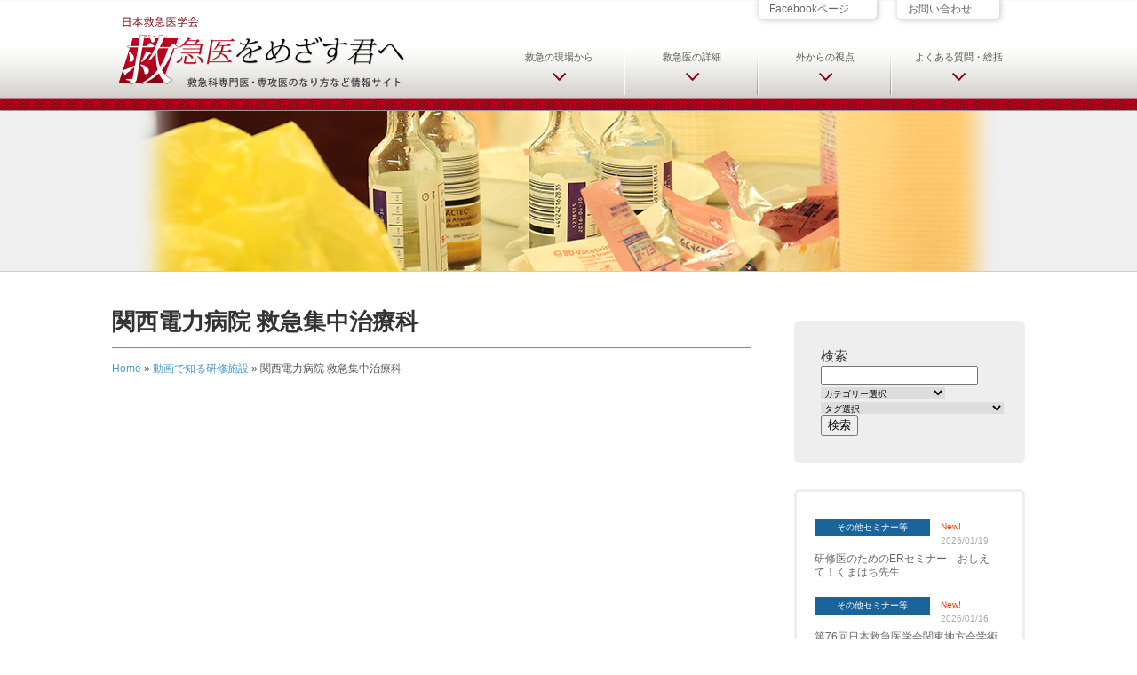

--- FILE ---
content_type: text/html; charset=UTF-8
request_url: https://qqka-senmoni.com/8429
body_size: 15678
content:
<!DOCTYPE html>
<html dir="ltr" lang="ja">
<head>
<!-- Google Tag Manager -->
<script>(function(w,d,s,l,i){w[l]=w[l]||[];w[l].push({'gtm.start':
new Date().getTime(),event:'gtm.js'});var f=d.getElementsByTagName(s)[0],
j=d.createElement(s),dl=l!='dataLayer'?'&l='+l:'';j.async=true;j.src=
'https://www.googletagmanager.com/gtm.js?id='+i+dl;f.parentNode.insertBefore(j,f);
})(window,document,'script','dataLayer','GTM-MLB56S6W');</script>
<!-- End Google Tag Manager -->

<meta charset="UTF-8">
<meta name="viewport" content="width=device-width, initial-scale=1.0">
<link rel="shortcut icon" href="https://qqka-senmoni.com/favicon.ico">
  
	<style>img:is([sizes="auto" i], [sizes^="auto," i]) { contain-intrinsic-size: 3000px 1500px }</style>
	
		<!-- All in One SEO 4.9.3 - aioseo.com -->
		<title>関西電力病院 救急集中治療科 | 救急医をめざす君へ</title>
	<meta name="description" content="大阪都心のERとICUで「総合診療力」を養う新しいプログラム 2020年度より新設されたプログラムで、すでに専" />
	<meta name="robots" content="max-snippet:-1, max-image-preview:large, max-video-preview:-1" />
	<meta name="author" content="n2sugimachi"/>
	<link rel="canonical" href="https://qqka-senmoni.com/8429" />
	<meta name="generator" content="All in One SEO (AIOSEO) 4.9.3" />
		<script type="application/ld+json" class="aioseo-schema">
			{"@context":"https:\/\/schema.org","@graph":[{"@type":"Article","@id":"https:\/\/qqka-senmoni.com\/8429#article","name":"\u95a2\u897f\u96fb\u529b\u75c5\u9662 \u6551\u6025\u96c6\u4e2d\u6cbb\u7642\u79d1 | \u6551\u6025\u533b\u3092\u3081\u3056\u3059\u541b\u3078","headline":"\u95a2\u897f\u96fb\u529b\u75c5\u9662 \u6551\u6025\u96c6\u4e2d\u6cbb\u7642\u79d1","author":{"@id":"https:\/\/qqka-senmoni.com\/author\/n2sugimachi#author"},"publisher":{"@id":"https:\/\/qqka-senmoni.com\/#organization"},"image":{"@type":"ImageObject","url":"https:\/\/qqka-senmoni.com\/qqka\/wp-content\/uploads\/2020\/07\/img-kanden-hsp.jpg","width":640,"height":480,"caption":"\u95a2\u897f\u96fb\u529b\u75c5\u9662 \u6551\u6025\u96c6\u4e2d\u6cbb\u7642\u79d1"},"datePublished":"2020-07-21T07:00:24+09:00","dateModified":"2020-07-21T06:49:30+09:00","inLanguage":"ja","mainEntityOfPage":{"@id":"https:\/\/qqka-senmoni.com\/8429#webpage"},"isPartOf":{"@id":"https:\/\/qqka-senmoni.com\/8429#webpage"},"articleSection":"\u52d5\u753b\u3067\u77e5\u308b\u7814\u4fee\u65bd\u8a2d"},{"@type":"BreadcrumbList","@id":"https:\/\/qqka-senmoni.com\/8429#breadcrumblist","itemListElement":[{"@type":"ListItem","@id":"https:\/\/qqka-senmoni.com#listItem","position":1,"name":"Home","item":"https:\/\/qqka-senmoni.com","nextItem":{"@type":"ListItem","@id":"https:\/\/qqka-senmoni.com\/category\/video-pr#listItem","name":"\u52d5\u753b\u3067\u77e5\u308b\u7814\u4fee\u65bd\u8a2d"}},{"@type":"ListItem","@id":"https:\/\/qqka-senmoni.com\/category\/video-pr#listItem","position":2,"name":"\u52d5\u753b\u3067\u77e5\u308b\u7814\u4fee\u65bd\u8a2d","item":"https:\/\/qqka-senmoni.com\/category\/video-pr","nextItem":{"@type":"ListItem","@id":"https:\/\/qqka-senmoni.com\/8429#listItem","name":"\u95a2\u897f\u96fb\u529b\u75c5\u9662 \u6551\u6025\u96c6\u4e2d\u6cbb\u7642\u79d1"},"previousItem":{"@type":"ListItem","@id":"https:\/\/qqka-senmoni.com#listItem","name":"Home"}},{"@type":"ListItem","@id":"https:\/\/qqka-senmoni.com\/8429#listItem","position":3,"name":"\u95a2\u897f\u96fb\u529b\u75c5\u9662 \u6551\u6025\u96c6\u4e2d\u6cbb\u7642\u79d1","previousItem":{"@type":"ListItem","@id":"https:\/\/qqka-senmoni.com\/category\/video-pr#listItem","name":"\u52d5\u753b\u3067\u77e5\u308b\u7814\u4fee\u65bd\u8a2d"}}]},{"@type":"Organization","@id":"https:\/\/qqka-senmoni.com\/#organization","name":"\u300c\u6551\u6025\u533b\u3092\u3081\u3056\u3059\u541b\u3078\u300d \u65e5\u672c\u6551\u6025\u533b\u5b66\u4f1a","url":"https:\/\/qqka-senmoni.com\/","telephone":"+81358409870","logo":{"@type":"ImageObject","url":"https:\/\/qqka-senmoni.com\/qqka\/wp-content\/uploads\/2016\/04\/banner-qqkasenmoni-480.png","@id":"https:\/\/qqka-senmoni.com\/8429\/#organizationLogo","width":480,"height":140},"image":{"@id":"https:\/\/qqka-senmoni.com\/8429\/#organizationLogo"}},{"@type":"Person","@id":"https:\/\/qqka-senmoni.com\/author\/n2sugimachi#author","url":"https:\/\/qqka-senmoni.com\/author\/n2sugimachi","name":"n2sugimachi"},{"@type":"WebPage","@id":"https:\/\/qqka-senmoni.com\/8429#webpage","url":"https:\/\/qqka-senmoni.com\/8429","name":"\u95a2\u897f\u96fb\u529b\u75c5\u9662 \u6551\u6025\u96c6\u4e2d\u6cbb\u7642\u79d1 | \u6551\u6025\u533b\u3092\u3081\u3056\u3059\u541b\u3078","description":"\u5927\u962a\u90fd\u5fc3\u306eER\u3068ICU\u3067\u300c\u7dcf\u5408\u8a3a\u7642\u529b\u300d\u3092\u990a\u3046\u65b0\u3057\u3044\u30d7\u30ed\u30b0\u30e9\u30e0 2020\u5e74\u5ea6\u3088\u308a\u65b0\u8a2d\u3055\u308c\u305f\u30d7\u30ed\u30b0\u30e9\u30e0\u3067\u3001\u3059\u3067\u306b\u5c02","inLanguage":"ja","isPartOf":{"@id":"https:\/\/qqka-senmoni.com\/#website"},"breadcrumb":{"@id":"https:\/\/qqka-senmoni.com\/8429#breadcrumblist"},"author":{"@id":"https:\/\/qqka-senmoni.com\/author\/n2sugimachi#author"},"creator":{"@id":"https:\/\/qqka-senmoni.com\/author\/n2sugimachi#author"},"image":{"@type":"ImageObject","url":"https:\/\/qqka-senmoni.com\/qqka\/wp-content\/uploads\/2020\/07\/img-kanden-hsp.jpg","@id":"https:\/\/qqka-senmoni.com\/8429\/#mainImage","width":640,"height":480,"caption":"\u95a2\u897f\u96fb\u529b\u75c5\u9662 \u6551\u6025\u96c6\u4e2d\u6cbb\u7642\u79d1"},"primaryImageOfPage":{"@id":"https:\/\/qqka-senmoni.com\/8429#mainImage"},"datePublished":"2020-07-21T07:00:24+09:00","dateModified":"2020-07-21T06:49:30+09:00"},{"@type":"WebSite","@id":"https:\/\/qqka-senmoni.com\/#website","url":"https:\/\/qqka-senmoni.com\/","name":"\u6551\u6025\u533b\u3092\u3081\u3056\u3059\u541b\u3078","inLanguage":"ja","publisher":{"@id":"https:\/\/qqka-senmoni.com\/#organization"}}]}
		</script>
		<!-- All in One SEO -->

<link rel='dns-prefetch' href='//static.addtoany.com' />
<link rel='stylesheet' id='wp-block-library-css' href='https://qqka-senmoni.com/qqka/wp-includes/css/dist/block-library/style.min.css?ver=6.8.3' type='text/css' media='all' />
<style id='classic-theme-styles-inline-css' type='text/css'>
/*! This file is auto-generated */
.wp-block-button__link{color:#fff;background-color:#32373c;border-radius:9999px;box-shadow:none;text-decoration:none;padding:calc(.667em + 2px) calc(1.333em + 2px);font-size:1.125em}.wp-block-file__button{background:#32373c;color:#fff;text-decoration:none}
</style>
<link rel='stylesheet' id='aioseo/css/src/vue/standalone/blocks/table-of-contents/global.scss-css' href='https://qqka-senmoni.com/qqka/wp-content/plugins/all-in-one-seo-pack/dist/Lite/assets/css/table-of-contents/global.e90f6d47.css?ver=4.9.3' type='text/css' media='all' />
<style id='global-styles-inline-css' type='text/css'>
:root{--wp--preset--aspect-ratio--square: 1;--wp--preset--aspect-ratio--4-3: 4/3;--wp--preset--aspect-ratio--3-4: 3/4;--wp--preset--aspect-ratio--3-2: 3/2;--wp--preset--aspect-ratio--2-3: 2/3;--wp--preset--aspect-ratio--16-9: 16/9;--wp--preset--aspect-ratio--9-16: 9/16;--wp--preset--color--black: #000000;--wp--preset--color--cyan-bluish-gray: #abb8c3;--wp--preset--color--white: #ffffff;--wp--preset--color--pale-pink: #f78da7;--wp--preset--color--vivid-red: #cf2e2e;--wp--preset--color--luminous-vivid-orange: #ff6900;--wp--preset--color--luminous-vivid-amber: #fcb900;--wp--preset--color--light-green-cyan: #7bdcb5;--wp--preset--color--vivid-green-cyan: #00d084;--wp--preset--color--pale-cyan-blue: #8ed1fc;--wp--preset--color--vivid-cyan-blue: #0693e3;--wp--preset--color--vivid-purple: #9b51e0;--wp--preset--gradient--vivid-cyan-blue-to-vivid-purple: linear-gradient(135deg,rgba(6,147,227,1) 0%,rgb(155,81,224) 100%);--wp--preset--gradient--light-green-cyan-to-vivid-green-cyan: linear-gradient(135deg,rgb(122,220,180) 0%,rgb(0,208,130) 100%);--wp--preset--gradient--luminous-vivid-amber-to-luminous-vivid-orange: linear-gradient(135deg,rgba(252,185,0,1) 0%,rgba(255,105,0,1) 100%);--wp--preset--gradient--luminous-vivid-orange-to-vivid-red: linear-gradient(135deg,rgba(255,105,0,1) 0%,rgb(207,46,46) 100%);--wp--preset--gradient--very-light-gray-to-cyan-bluish-gray: linear-gradient(135deg,rgb(238,238,238) 0%,rgb(169,184,195) 100%);--wp--preset--gradient--cool-to-warm-spectrum: linear-gradient(135deg,rgb(74,234,220) 0%,rgb(151,120,209) 20%,rgb(207,42,186) 40%,rgb(238,44,130) 60%,rgb(251,105,98) 80%,rgb(254,248,76) 100%);--wp--preset--gradient--blush-light-purple: linear-gradient(135deg,rgb(255,206,236) 0%,rgb(152,150,240) 100%);--wp--preset--gradient--blush-bordeaux: linear-gradient(135deg,rgb(254,205,165) 0%,rgb(254,45,45) 50%,rgb(107,0,62) 100%);--wp--preset--gradient--luminous-dusk: linear-gradient(135deg,rgb(255,203,112) 0%,rgb(199,81,192) 50%,rgb(65,88,208) 100%);--wp--preset--gradient--pale-ocean: linear-gradient(135deg,rgb(255,245,203) 0%,rgb(182,227,212) 50%,rgb(51,167,181) 100%);--wp--preset--gradient--electric-grass: linear-gradient(135deg,rgb(202,248,128) 0%,rgb(113,206,126) 100%);--wp--preset--gradient--midnight: linear-gradient(135deg,rgb(2,3,129) 0%,rgb(40,116,252) 100%);--wp--preset--font-size--small: 13px;--wp--preset--font-size--medium: 20px;--wp--preset--font-size--large: 36px;--wp--preset--font-size--x-large: 42px;--wp--preset--spacing--20: 0.44rem;--wp--preset--spacing--30: 0.67rem;--wp--preset--spacing--40: 1rem;--wp--preset--spacing--50: 1.5rem;--wp--preset--spacing--60: 2.25rem;--wp--preset--spacing--70: 3.38rem;--wp--preset--spacing--80: 5.06rem;--wp--preset--shadow--natural: 6px 6px 9px rgba(0, 0, 0, 0.2);--wp--preset--shadow--deep: 12px 12px 50px rgba(0, 0, 0, 0.4);--wp--preset--shadow--sharp: 6px 6px 0px rgba(0, 0, 0, 0.2);--wp--preset--shadow--outlined: 6px 6px 0px -3px rgba(255, 255, 255, 1), 6px 6px rgba(0, 0, 0, 1);--wp--preset--shadow--crisp: 6px 6px 0px rgba(0, 0, 0, 1);}:where(.is-layout-flex){gap: 0.5em;}:where(.is-layout-grid){gap: 0.5em;}body .is-layout-flex{display: flex;}.is-layout-flex{flex-wrap: wrap;align-items: center;}.is-layout-flex > :is(*, div){margin: 0;}body .is-layout-grid{display: grid;}.is-layout-grid > :is(*, div){margin: 0;}:where(.wp-block-columns.is-layout-flex){gap: 2em;}:where(.wp-block-columns.is-layout-grid){gap: 2em;}:where(.wp-block-post-template.is-layout-flex){gap: 1.25em;}:where(.wp-block-post-template.is-layout-grid){gap: 1.25em;}.has-black-color{color: var(--wp--preset--color--black) !important;}.has-cyan-bluish-gray-color{color: var(--wp--preset--color--cyan-bluish-gray) !important;}.has-white-color{color: var(--wp--preset--color--white) !important;}.has-pale-pink-color{color: var(--wp--preset--color--pale-pink) !important;}.has-vivid-red-color{color: var(--wp--preset--color--vivid-red) !important;}.has-luminous-vivid-orange-color{color: var(--wp--preset--color--luminous-vivid-orange) !important;}.has-luminous-vivid-amber-color{color: var(--wp--preset--color--luminous-vivid-amber) !important;}.has-light-green-cyan-color{color: var(--wp--preset--color--light-green-cyan) !important;}.has-vivid-green-cyan-color{color: var(--wp--preset--color--vivid-green-cyan) !important;}.has-pale-cyan-blue-color{color: var(--wp--preset--color--pale-cyan-blue) !important;}.has-vivid-cyan-blue-color{color: var(--wp--preset--color--vivid-cyan-blue) !important;}.has-vivid-purple-color{color: var(--wp--preset--color--vivid-purple) !important;}.has-black-background-color{background-color: var(--wp--preset--color--black) !important;}.has-cyan-bluish-gray-background-color{background-color: var(--wp--preset--color--cyan-bluish-gray) !important;}.has-white-background-color{background-color: var(--wp--preset--color--white) !important;}.has-pale-pink-background-color{background-color: var(--wp--preset--color--pale-pink) !important;}.has-vivid-red-background-color{background-color: var(--wp--preset--color--vivid-red) !important;}.has-luminous-vivid-orange-background-color{background-color: var(--wp--preset--color--luminous-vivid-orange) !important;}.has-luminous-vivid-amber-background-color{background-color: var(--wp--preset--color--luminous-vivid-amber) !important;}.has-light-green-cyan-background-color{background-color: var(--wp--preset--color--light-green-cyan) !important;}.has-vivid-green-cyan-background-color{background-color: var(--wp--preset--color--vivid-green-cyan) !important;}.has-pale-cyan-blue-background-color{background-color: var(--wp--preset--color--pale-cyan-blue) !important;}.has-vivid-cyan-blue-background-color{background-color: var(--wp--preset--color--vivid-cyan-blue) !important;}.has-vivid-purple-background-color{background-color: var(--wp--preset--color--vivid-purple) !important;}.has-black-border-color{border-color: var(--wp--preset--color--black) !important;}.has-cyan-bluish-gray-border-color{border-color: var(--wp--preset--color--cyan-bluish-gray) !important;}.has-white-border-color{border-color: var(--wp--preset--color--white) !important;}.has-pale-pink-border-color{border-color: var(--wp--preset--color--pale-pink) !important;}.has-vivid-red-border-color{border-color: var(--wp--preset--color--vivid-red) !important;}.has-luminous-vivid-orange-border-color{border-color: var(--wp--preset--color--luminous-vivid-orange) !important;}.has-luminous-vivid-amber-border-color{border-color: var(--wp--preset--color--luminous-vivid-amber) !important;}.has-light-green-cyan-border-color{border-color: var(--wp--preset--color--light-green-cyan) !important;}.has-vivid-green-cyan-border-color{border-color: var(--wp--preset--color--vivid-green-cyan) !important;}.has-pale-cyan-blue-border-color{border-color: var(--wp--preset--color--pale-cyan-blue) !important;}.has-vivid-cyan-blue-border-color{border-color: var(--wp--preset--color--vivid-cyan-blue) !important;}.has-vivid-purple-border-color{border-color: var(--wp--preset--color--vivid-purple) !important;}.has-vivid-cyan-blue-to-vivid-purple-gradient-background{background: var(--wp--preset--gradient--vivid-cyan-blue-to-vivid-purple) !important;}.has-light-green-cyan-to-vivid-green-cyan-gradient-background{background: var(--wp--preset--gradient--light-green-cyan-to-vivid-green-cyan) !important;}.has-luminous-vivid-amber-to-luminous-vivid-orange-gradient-background{background: var(--wp--preset--gradient--luminous-vivid-amber-to-luminous-vivid-orange) !important;}.has-luminous-vivid-orange-to-vivid-red-gradient-background{background: var(--wp--preset--gradient--luminous-vivid-orange-to-vivid-red) !important;}.has-very-light-gray-to-cyan-bluish-gray-gradient-background{background: var(--wp--preset--gradient--very-light-gray-to-cyan-bluish-gray) !important;}.has-cool-to-warm-spectrum-gradient-background{background: var(--wp--preset--gradient--cool-to-warm-spectrum) !important;}.has-blush-light-purple-gradient-background{background: var(--wp--preset--gradient--blush-light-purple) !important;}.has-blush-bordeaux-gradient-background{background: var(--wp--preset--gradient--blush-bordeaux) !important;}.has-luminous-dusk-gradient-background{background: var(--wp--preset--gradient--luminous-dusk) !important;}.has-pale-ocean-gradient-background{background: var(--wp--preset--gradient--pale-ocean) !important;}.has-electric-grass-gradient-background{background: var(--wp--preset--gradient--electric-grass) !important;}.has-midnight-gradient-background{background: var(--wp--preset--gradient--midnight) !important;}.has-small-font-size{font-size: var(--wp--preset--font-size--small) !important;}.has-medium-font-size{font-size: var(--wp--preset--font-size--medium) !important;}.has-large-font-size{font-size: var(--wp--preset--font-size--large) !important;}.has-x-large-font-size{font-size: var(--wp--preset--font-size--x-large) !important;}
:where(.wp-block-post-template.is-layout-flex){gap: 1.25em;}:where(.wp-block-post-template.is-layout-grid){gap: 1.25em;}
:where(.wp-block-columns.is-layout-flex){gap: 2em;}:where(.wp-block-columns.is-layout-grid){gap: 2em;}
:root :where(.wp-block-pullquote){font-size: 1.5em;line-height: 1.6;}
</style>
<link rel='stylesheet' id='contact-form-7-css' href='https://qqka-senmoni.com/qqka/wp-content/plugins/contact-form-7/includes/css/styles.css?ver=6.1.4' type='text/css' media='all' />
<link rel='stylesheet' id='fancybox-css' href='https://qqka-senmoni.com/qqka/wp-content/plugins/easy-fancybox/fancybox/1.5.4/jquery.fancybox.min.css?ver=6.8.3' type='text/css' media='screen' />
<link rel='stylesheet' id='tablepress-default-css' href='https://qqka-senmoni.com/qqka/wp-content/plugins/tablepress/css/build/default.css?ver=3.2.6' type='text/css' media='all' />
<link rel='stylesheet' id='msl-main-css' href='https://qqka-senmoni.com/qqka/wp-content/plugins/master-slider/public/assets/css/masterslider.main.css?ver=3.11.0' type='text/css' media='all' />
<link rel='stylesheet' id='msl-custom-css' href='https://qqka-senmoni.com/qqka/wp-content/uploads/master-slider/custom.css?ver=11' type='text/css' media='all' />
<link rel='stylesheet' id='addtoany-css' href='https://qqka-senmoni.com/qqka/wp-content/plugins/add-to-any/addtoany.min.css?ver=1.16' type='text/css' media='all' />
<style id='addtoany-inline-css' type='text/css'>
.addtoany_share_save_container{
	margin:40px 0;padding-top:30px;
}
</style>
            <style type="text/css">
                .scrollup-button {
                    display: none;
                    position: fixed;
                    z-index: 1000;
                    padding: 8px;
                    cursor: pointer;
                    bottom: 20px;
                    right: 20px;
                    background-color: #494949;
                    border-radius: 0;
                    -webkit-animation: display 0.5s;
                    animation: display 0.5s;
                }

                .scrollup-button .scrollup-svg-icon {
                    display: block;
                    overflow: hidden;
                    fill: #ffffff;
                }

                .scrollup-button:hover {
                    background-color: #494949;
                }

                .scrollup-button:hover .scrollup-svg-icon {
                    fill: #ffffff;
                }
            </style>
			<script type="text/javascript" id="addtoany-core-js-before">
/* <![CDATA[ */
window.a2a_config=window.a2a_config||{};a2a_config.callbacks=[];a2a_config.overlays=[];a2a_config.templates={};a2a_localize = {
	Share: "共有",
	Save: "ブックマーク",
	Subscribe: "購読",
	Email: "メール",
	Bookmark: "ブックマーク",
	ShowAll: "すべて表示する",
	ShowLess: "小さく表示する",
	FindServices: "サービスを探す",
	FindAnyServiceToAddTo: "追加するサービスを今すぐ探す",
	PoweredBy: "Powered by",
	ShareViaEmail: "メールでシェアする",
	SubscribeViaEmail: "メールで購読する",
	BookmarkInYourBrowser: "ブラウザにブックマーク",
	BookmarkInstructions: "このページをブックマークするには、 Ctrl+D または \u2318+D を押下。",
	AddToYourFavorites: "お気に入りに追加",
	SendFromWebOrProgram: "任意のメールアドレスまたはメールプログラムから送信",
	EmailProgram: "メールプログラム",
	More: "詳細&#8230;",
	ThanksForSharing: "共有ありがとうございます !",
	ThanksForFollowing: "フォローありがとうございます !"
};
/* ]]> */
</script>
<script type="text/javascript" defer src="https://static.addtoany.com/menu/page.js" id="addtoany-core-js"></script>
<script type="text/javascript" src="https://qqka-senmoni.com/qqka/wp-includes/js/jquery/jquery.min.js?ver=3.7.1" id="jquery-core-js"></script>
<script type="text/javascript" src="https://qqka-senmoni.com/qqka/wp-includes/js/jquery/jquery-migrate.min.js?ver=3.4.1" id="jquery-migrate-js"></script>
<script type="text/javascript" defer src="https://qqka-senmoni.com/qqka/wp-content/plugins/add-to-any/addtoany.min.js?ver=1.1" id="addtoany-jquery-js"></script>
<script type="text/javascript" src="https://qqka-senmoni.com/qqka/wp-content/plugins/business-calendar/js/jquery-migrate-1.4.1.min.js?ver=6.8.3" id="bc-jquery-migrate-js"></script>
<link rel="https://api.w.org/" href="https://qqka-senmoni.com/wp-json/" /><link rel="alternate" title="JSON" type="application/json" href="https://qqka-senmoni.com/wp-json/wp/v2/posts/8429" /><link rel='shortlink' href='https://qqka-senmoni.com/?p=8429' />
<link rel="alternate" title="oEmbed (JSON)" type="application/json+oembed" href="https://qqka-senmoni.com/wp-json/oembed/1.0/embed?url=https%3A%2F%2Fqqka-senmoni.com%2F8429" />
<link rel="alternate" title="oEmbed (XML)" type="text/xml+oembed" href="https://qqka-senmoni.com/wp-json/oembed/1.0/embed?url=https%3A%2F%2Fqqka-senmoni.com%2F8429&#038;format=xml" />
<script>var ms_grabbing_curosr = 'https://qqka-senmoni.com/qqka/wp-content/plugins/master-slider/public/assets/css/common/grabbing.cur', ms_grab_curosr = 'https://qqka-senmoni.com/qqka/wp-content/plugins/master-slider/public/assets/css/common/grab.cur';</script>
<meta name="generator" content="MasterSlider 3.11.0 - Responsive Touch Image Slider | avt.li/msf" />

<link rel="alternate" type="application/rss+xml" title="RSS 2.0" href="https://qqka-senmoni.com/feed">
<link rel="alternate" type="text/xml" title="RSS .92" href="https://qqka-senmoni.com/feed/rss" >
<link rel="alternate" type="application/atom+xml" title="Atom 0.3" href="https://qqka-senmoni.com/feed/atom">

<link href="https://qqka-senmoni.com/qqka/wp-content/themes/pc-qqka/css/common.css?20250709" rel="stylesheet" type="text/css" media="screen">
<link href="https://qqka-senmoni.com/qqka/wp-content/themes/pc-qqka/css/nav.css?20250709" rel="stylesheet" type="text/css" media="screen">
<link href="https://qqka-senmoni.com/qqka/wp-content/themes/pc-qqka/css/entry.css?2026011900" rel="stylesheet" media="screen">
<link href="https://qqka-senmoni.com/qqka/wp-content/themes/pc-qqka/css/gimmick.css?202512240000" rel="stylesheet" media="screen">
</head>



<body>
<!-- Google Tag Manager (noscript) -->
<noscript><iframe src="https://www.googletagmanager.com/ns.html?id=GTM-MLB56S6W"
height="0" width="0" style="display:none;visibility:hidden"></iframe></noscript>
<!-- End Google Tag Manager (noscript) -->

<header id="header">

        <h1><a href="https://qqka-senmoni.com"
         id="logo">日本救急医学会 救急医をめざす君へ 救急科専門医・専攻医のなり方など情報サイト</a></h1>
        
        <div id="header-func">
        
            <div id="h-nav">
 
               <a href="https://qqka-senmoni.com/guide-map/facebook">Facebookページ<i class="fa fa-caret-right"></i></a>
               <a href="https://qqka-senmoni.com/contact">お問い合わせ<i class="fa fa-caret-right"></i></a>　
            </div><!-- end h-nav -->
        
                  <nav> 
                      <ul id="qq-navigation"><!--ナビゲーションメニュー-->
                        
						<li class="page_item page-item-317 page_item_has_children voice"><a href="https://qqka-senmoni.com/voice/voice-list">救急の現場から</a>
<ul class='children'>
	<li class="page_item page-item-118 voice-list"><a href="https://qqka-senmoni.com/voice/voice-list">先輩たちの声 一覧</a></li>
	<li class="page_item page-item-371 books-rensai-list"><a href="https://qqka-senmoni.com/voice/books-rensai-list">書籍連載 一覧</a></li>
	<li class="page_item page-item-917 page_item_has_children qqmanga"><a href="https://qqka-senmoni.com/voice/qqmanga">救急医療マンガ</a></li>
	<li class="page_item page-item-353 message-movie"><a href="https://qqka-senmoni.com/voice/message-movie">動画メッセージ</a></li>
	<li class="page_item page-item-7855 video-pr"><a href="https://qqka-senmoni.com/voice/video-pr">動画で知る研修施設</a></li>
</ul>
</li>
<li class="page_item page-item-319 page_item_has_children detail"><a href="https://qqka-senmoni.com/detail/data">救急医の詳細</a>
<ul class='children'>
	<li class="page_item page-item-13525 page_item_has_children data"><a href="https://qqka-senmoni.com/detail/data">救急医の基本データ</a></li>
	<li class="page_item page-item-120 page_item_has_children 10skill-list"><a href="https://qqka-senmoni.com/detail/10skill-list">救急医だから出来る10の事</a></li>
	<li class="page_item page-item-340 career-plan"><a href="https://qqka-senmoni.com/detail/career-plan">私のキャリアプラン</a></li>
	<li class="page_item page-item-13627 qqtimes"><a href="https://qqka-senmoni.com/detail/qqtimes">QQtimes <span>“QQタイムズ”</span></a></li>
	<li class="page_item page-item-23 event-list"><a href="https://qqka-senmoni.com/detail/event-list">セミナー＆イベント情報 一覧</a></li>
	<li class="page_item page-item-13274 a-day-bls-championship"><a href="https://qqka-senmoni.com/detail/a-day-bls-championship">全国医学生BLS選手権大会の1日</a></li>
	<li class="page_item page-item-3310 studentteams"><a href="https://qqka-senmoni.com/detail/studentteams">学生チーム紹介</a></li>
	<li class="page_item page-item-2821 eventcalendar"><a href="https://qqka-senmoni.com/detail/eventcalendar">セミナー・イベントカレンダー</a></li>
	<li class="page_item page-item-936 exam"><a href="https://qqka-senmoni.com/detail/exam">救急科専門医 試験について</a></li>
</ul>
</li>
<li class="page_item page-item-321 page_item_has_children review"><a href="https://qqka-senmoni.com/review/anothereyes-list">外からの視点</a>
<ul class='children'>
	<li class="page_item page-item-46 anothereyes-list"><a href="https://qqka-senmoni.com/review/anothereyes-list">アナザーアイズ 一覧</a></li>
</ul>
</li>
<li class="page_item page-item-323 page_item_has_children guide-map"><a href="https://qqka-senmoni.com/guide-map/faq-list">よくある質問・総括</a>
<ul class='children'>
	<li class="page_item page-item-4348 faq-list"><a href="https://qqka-senmoni.com/guide-map/faq-list">救急医か迷う君へ（FAQ）</a></li>
	<li class="page_item page-item-4605 faq-contact"><a href="https://qqka-senmoni.com/guide-map/faq-contact">救急医か迷う君へ 質問フォーム</a></li>
	<li class="page_item page-item-174 mf-list"><a href="https://qqka-senmoni.com/guide-map/mf-list">基幹施設 一覧</a></li>
	<li class="page_item page-item-4273 zenkoku-voice"><a href="https://qqka-senmoni.com/guide-map/zenkoku-voice">全国各地からの声</a></li>
	<li class="page_item page-item-10386 chihokai"><a href="https://qqka-senmoni.com/guide-map/chihokai">地方会のご案内</a></li>
	<li class="page_item page-item-347 facebooklink"><a href="https://qqka-senmoni.com/guide-map/facebooklink">Facebookで共有</a></li>
	<li class="page_item page-item-938 sitemap"><a href="https://qqka-senmoni.com/guide-map/sitemap">サイトマップ</a></li>
	<li class="page_item page-item-336 contact"><a href="https://qqka-senmoni.com/guide-map/contact">お問い合わせ</a></li>
	<li class="page_item page-item-166 privacy"><a href="https://qqka-senmoni.com/guide-map/privacy">プライバシーポリシー</a></li>
</ul>
</li>
                        
                      </ul>  
                  </nav><!-- end nav -->
            
        </div><!-- end header-func -->

</header>


<div id="mainimg-p">

<img src="https://qqka-senmoni.com/qqka/wp-content/uploads/2019/12/pagetit20.jpg" alt="">

<!-- end mainimg-p --></div>


<div id="wrap">

<div id="tempcheck">single.php</div>

 
  
	     
      <article class="entry"> 
      
      <header>
       <h1>関西電力病院 救急集中治療科</h1>
       <div class="aioseo-breadcrumbs"><span class="aioseo-breadcrumb">
			<a href="https://qqka-senmoni.com" title="Home">Home</a>
		</span><span class="aioseo-breadcrumb-separator">»</span><span class="aioseo-breadcrumb">
			<a href="https://qqka-senmoni.com/category/video-pr" title="動画で知る研修施設">動画で知る研修施設</a>
		</span><span class="aioseo-breadcrumb-separator">»</span><span class="aioseo-breadcrumb">
			関西電力病院 救急集中治療科
		</span></div>      </header>
      
        <div class="entry-inn">

       
				 
          
                  

     
      
      <div class="youtube-resp">
<iframe width="560" height="315" src="https://www.youtube.com/embed/6Is2-Hj4ffo" frameborder="0" allow="accelerometer; autoplay; encrypted-media; gyroscope; picture-in-picture" allowfullscreen></iframe>
</div><!-- end youtube -->

<div class="video-pr-contents">

<strong>大阪都心のERとICUで「総合診療力」を養う新しいプログラム</strong>

<p>2020年度より新設されたプログラムで、すでに専攻医1名が研修を開始しました。</p>
<p>当院は28診療科を有する二次救急施設であり、各診療科の高い専門性を活かしてERとICUできめ細かい「総合診療力」を養い、救急科領域専門医と日本集中治療医学会専門医取得を目指して頂きます。</p>
<p>なお、重度外傷や災害医療、病院前救護などは3つの連携施設（大阪市立総合医療センター、京都大学医学部附属病院、兵庫県立尼崎総合医療センター）で習得して頂きます。</p>

</div>






<div class="video-pr-link">
<a class="btn01" href="https://kanden-hsp.jp/" rel="noopener noreferrer" target="_blank">関西電力病院 救急集中治療科のホームページ</a>
</div><div class="addtoany_share_save_container addtoany_content addtoany_content_bottom"><div class="a2a_kit a2a_kit_size_32 addtoany_list" data-a2a-url="https://qqka-senmoni.com/8429" data-a2a-title="関西電力病院 救急集中治療科"><a class="a2a_button_facebook" href="https://www.addtoany.com/add_to/facebook?linkurl=https%3A%2F%2Fqqka-senmoni.com%2F8429&amp;linkname=%E9%96%A2%E8%A5%BF%E9%9B%BB%E5%8A%9B%E7%97%85%E9%99%A2%20%E6%95%91%E6%80%A5%E9%9B%86%E4%B8%AD%E6%B2%BB%E7%99%82%E7%A7%91" title="Facebook" rel="nofollow noopener" target="_blank"></a><a class="a2a_button_line" href="https://www.addtoany.com/add_to/line?linkurl=https%3A%2F%2Fqqka-senmoni.com%2F8429&amp;linkname=%E9%96%A2%E8%A5%BF%E9%9B%BB%E5%8A%9B%E7%97%85%E9%99%A2%20%E6%95%91%E6%80%A5%E9%9B%86%E4%B8%AD%E6%B2%BB%E7%99%82%E7%A7%91" title="Line" rel="nofollow noopener" target="_blank"></a><a class="a2a_button_twitter" href="https://www.addtoany.com/add_to/twitter?linkurl=https%3A%2F%2Fqqka-senmoni.com%2F8429&amp;linkname=%E9%96%A2%E8%A5%BF%E9%9B%BB%E5%8A%9B%E7%97%85%E9%99%A2%20%E6%95%91%E6%80%A5%E9%9B%86%E4%B8%AD%E6%B2%BB%E7%99%82%E7%A7%91" title="Twitter" rel="nofollow noopener" target="_blank"></a><a class="a2a_dd addtoany_share_save addtoany_share" href="https://www.addtoany.com/share"></a></div></div>            
      
      

			

						
						<div class="metadeta">
							<span class="postCategory"><i class="fa fa-folder-open"></i>カテゴリ：<a href="https://qqka-senmoni.com/category/video-pr" rel="category tag">動画で知る研修施設</a></span>
							
														<i class="fa fa-clock-o"></i> 公開日：<time class="entry-date date published" datetime="2020-07-21T07:00:24+09:00">2020年7月21日</time>
																				</div><!-- / metadeta-->
						
						
						

      
      
      		<div class="wp-pagenavi-single">
<p class="wp-pagenavi-previous">&#x25C1;過去の記事： <a href="https://qqka-senmoni.com/8421" rel="prev">八戸市立市民病院 救命救急センター</a></p><p class="wp-pagenavi-next">&#x25B7;新しい記事： <a href="https://qqka-senmoni.com/8472" rel="next">大阪市立大学医学部附属病院 救命救急センター</a></p>
</div><!-- wp-pagenavi -->      
      
      			 <div class="edit">
				 				  </div><!-- / edit -->
            
      
      </div><!-- end entry-inn -->
      </article><!-- end entry -->

   
     
    

	<div id="sidebar"> 


  


                         
<div id="sd-search">
<form method="get" action="https://qqka-senmoni.com">
    <p>検索</p>
    <input name="s" id="s" type="text" />
    <select  name='cat' id='cat' class='postform'>
	<option value='0' selected='selected'>カテゴリー選択</option>
	<option class="level-0" value="10">BLS選手権大会</option>
	<option class="level-0" value="1">お知らせ</option>
	<option class="level-0" value="16">その他セミナー等</option>
	<option class="level-0" value="12">アナザーアイズ</option>
	<option class="level-0" value="168">キャリアパス</option>
	<option class="level-0" value="4">キャリアプラン</option>
	<option class="level-0" value="53">中国・四国地方</option>
	<option class="level-0" value="51">中部地方</option>
	<option class="level-0" value="54">九州・沖縄地方</option>
	<option class="level-0" value="2">先輩たちの声</option>
	<option class="level-0" value="13">全国各地からの声</option>
	<option class="level-0" value="71">動画で知る研修施設</option>
	<option class="level-0" value="48">北海道地方</option>
	<option class="level-0" value="47">基幹施設一覧</option>
	<option class="level-0" value="57">学生チームの紹介</option>
	<option class="level-0" value="11">学生・研修医セッション</option>
	<option class="level-0" value="126">専攻医プログラム説明会</option>
	<option class="level-0" value="9">救急セミナー</option>
	<option class="level-0" value="37">救急医のすゝめ</option>
	<option class="level-0" value="167">救急医のサステナビリティ</option>
	<option class="level-0" value="58">書籍連載</option>
	<option class="level-0" value="49">東北地方</option>
	<option class="level-0" value="52">近畿地方</option>
	<option class="level-0" value="50">関東地方</option>
</select>
            <select name='tag' id='tag'>
        <option value="" selected="selected">タグ選択</option>
                <option value="emergency-physician">Emergency Physician</option>
                <option value="ivr">IVR医</option>
                <option value="db-naika">×内科専門医（内科系救急医）</option>
                <option value="db-geka">×外科専門医（Acute Care Surgeon）</option>
                <option value="db-shonika">×小児科専門医（小児救急医）</option>
                <option value="db-keiseigeka">×形成外科専門医（外傷形成外科医）</option>
                <option value="db-seikeigeka">×整形外科専門医（外傷整形外科医）</option>
                <option value="db-seishinka">×精神科専門医</option>
                <option value="db-nougeka">×脳神経外科専門医（救急脳神経外科医）</option>
                <option value="sonota">その他・留学</option>
                <option value="clinic">クリニック</option>
                <option value="%e4%b8%89%e9%87%8d%e7%9c%8c">三重県</option>
                <option value="chugoku-shikoku">中国・四国地方</option>
                <option value="chubu">中部地方</option>
                <option value="kyushu-okinawa">九州・沖縄地方</option>
                <option value="%e4%ba%ac%e9%83%bd%e5%ba%9c">京都府</option>
                <option value="%e4%bd%90%e8%b3%80%e7%9c%8c">佐賀県</option>
                <option value="%e5%85%b5%e5%ba%ab%e7%9c%8c">兵庫県</option>
                <option value="%e5%8c%97%e6%b5%b7%e9%81%93">北海道</option>
                <option value="hokkaido">北海道地方</option>
                <option value="%e5%8d%83%e8%91%89%e7%9c%8c">千葉県</option>
                <option value="%e5%92%8c%e6%ad%8c%e5%b1%b1%e7%9c%8c">和歌山県</option>
                <option value="kokusaihoken">国際保健</option>
                <option value="%e5%9f%bc%e7%8e%89%e7%9c%8c">埼玉県</option>
                <option value="acs">外傷外科医・Acute Care Surgeon</option>
                <option value="%e5%a4%a7%e5%88%86%e7%9c%8c">大分県</option>
                <option value="%e5%a4%a7%e9%98%aa%e5%ba%9c">大阪府</option>
                <option value="%e5%a5%88%e8%89%af%e7%9c%8c">奈良県</option>
                <option value="jyoseiqqi">女性救急科専門医</option>
                <option value="%e5%ae%ae%e5%9f%8e%e7%9c%8c">宮城県</option>
                <option value="%e5%ae%ae%e5%b4%8e%e7%9c%8c">宮崎県</option>
                <option value="%e5%af%8c%e5%b1%b1%e7%9c%8c">富山県</option>
                <option value="%e5%b1%b1%e5%8f%a3%e7%9c%8c">山口県</option>
                <option value="%e5%b1%b1%e5%bd%a2%e7%9c%8c">山形県</option>
                <option value="%e5%b1%b1%e6%a2%a8%e7%9c%8c">山梨県</option>
                <option value="%e5%b2%90%e9%98%9c%e7%9c%8c">岐阜県</option>
                <option value="%e5%b2%a1%e5%b1%b1%e7%9c%8c">岡山県</option>
                <option value="%e5%b2%a9%e6%89%8b%e7%9c%8c">岩手県</option>
                <option value="%e5%b3%b6%e6%a0%b9%e7%9c%8c">島根県</option>
                <option value="%e5%ba%83%e5%b3%b6%e7%9c%8c">広島県</option>
                <option value="%e5%be%b3%e5%b3%b6%e7%9c%8c">徳島県</option>
                <option value="%e6%84%9b%e5%aa%9b%e7%9c%8c">愛媛県</option>
                <option value="%e6%84%9b%e7%9f%a5%e7%9c%8c">愛知県</option>
                <option value="%e6%96%b0%e6%bd%9f%e7%9c%8c">新潟県</option>
                <option value="%e6%9d%b1%e4%ba%ac%e9%83%bd">東京都</option>
                <option value="tohoku">東北地方</option>
                <option value="%e6%a0%83%e6%9c%a8%e7%9c%8c">栃木県</option>
                <option value="%e6%b2%96%e7%b8%84%e7%9c%8c">沖縄県</option>
                <option value="%e6%bb%8b%e8%b3%80%e7%9c%8c">滋賀県</option>
                <option value="%e7%86%8a%e6%9c%ac%e7%9c%8c">熊本県</option>
                <option value="danseiqqi">男性救急科専門医</option>
                <option value="%e7%9f%b3%e5%b7%9d%e7%9c%8c">石川県</option>
                <option value="%e7%a5%9e%e5%a5%88%e5%b7%9d%e7%9c%8c">神奈川県</option>
                <option value="%e7%a6%8f%e4%ba%95%e7%9c%8c">福井県</option>
                <option value="%e7%a6%8f%e5%b2%a1%e7%9c%8c">福岡県</option>
                <option value="%e7%a6%8f%e5%b3%b6%e7%9c%8c">福島県</option>
                <option value="%e7%a7%8b%e7%94%b0%e7%9c%8c">秋田県</option>
                <option value="%e7%be%a4%e9%a6%ac%e7%9c%8c">群馬県</option>
                <option value="%e8%8c%a8%e5%9f%8e%e7%9c%8c">茨城県</option>
                <option value="gyosei">行政</option>
                <option value="kinki">近畿地方</option>
                <option value="%e9%95%b7%e5%b4%8e%e7%9c%8c">長崎県</option>
                <option value="%e9%95%b7%e9%87%8e%e7%9c%8c">長野県</option>
                <option value="kanto">関東地方</option>
                <option value="shuchu">集中治療医</option>
                <option value="%e9%9d%92%e6%a3%ae%e7%9c%8c">青森県</option>
                <option value="%e9%9d%99%e5%b2%a1%e7%9c%8c">静岡県</option>
                <option value="%e9%a6%99%e5%b7%9d%e7%9c%8c">香川県</option>
                <option value="%e9%ab%98%e7%9f%a5%e7%9c%8c">高知県</option>
                <option value="%e9%b3%a5%e5%8f%96%e7%9c%8c">鳥取県</option>
                <option value="%e9%b9%bf%e5%85%90%e5%b3%b6%e7%9c%8c">鹿児島県</option>
                <option value="ss-ct">＋Clinical Toxicologist</option>
                <option value="ss-gaisho">＋外傷専門医</option>
                <option value="ss-ges">＋消化器内視鏡専門医</option>
                <option value="ss-nessho">＋熱傷専門医</option>
                <option value="ss-shuchu">＋集中治療科専門医</option>
                </select>
        <input id="submit" type="submit" value="検索" />
</form>
</div> 
       
       
             
   <div class="sidenav-ent">
      
		

			            
			<ul class="wn-sidenav">
            
  	 			
			<li>
   
            <div class="newscate semi-other">
            <a href="https://qqka-senmoni.com/category/seminar/semi-other">その他セミナー等</a>            </div> 
            <em class="newest">New!</em>            <div class="newsdate">2026/01/19</div>
            <div class="newstitle"><a href="https://qqka-senmoni.com/13750">研修医のためのERセミナー　おしえて！くまはち先生</a></div>
            
			</li>
			
   				
			<li>
   
            <div class="newscate semi-other">
            <a href="https://qqka-senmoni.com/category/seminar/semi-other">その他セミナー等</a>            </div> 
            <em class="newest">New!</em>            <div class="newsdate">2026/01/16</div>
            <div class="newstitle"><a href="https://qqka-senmoni.com/13737">第76回日本救急医学会関東地方会学術集会　SMAQ関東ブロック パネルディスカッション企画 「いのちの意味〜これから救急医を目指す・救急医になった皆からの発信〜」</a></div>
            
			</li>
			
   				
			<li>
   
            <div class="newscate session">
            <a href="https://qqka-senmoni.com/category/seminar/session">専攻医プログラム説明会</a>            </div> 
                        <div class="newsdate">2026/01/07</div>
            <div class="newstitle"><a href="https://qqka-senmoni.com/13728">順天堂大学　救急・災害医学講座　2026年度医局説明会</a></div>
            
			</li>
			
   				
			<li>
   
            <div class="newscate carriarpath">
            <a href="https://qqka-senmoni.com/category/carriarpath">キャリアパス</a>            </div> 
                        <div class="newsdate">2025/12/26</div>
            <div class="newstitle"><a href="https://qqka-senmoni.com/13672">救急医を続けていくために（多様なキャリアの実現にむけて）</a></div>
            
			</li>
			
   				
			<li>
   
            <div class="newscate carriarpath">
            <a href="https://qqka-senmoni.com/category/carriarpath">キャリアパス</a>            </div> 
                        <div class="newsdate">2025/12/24</div>
            <div class="newstitle"><a href="https://qqka-senmoni.com/13688">救急科専門医にとってのダブルボードのありかた</a></div>
            
			</li>
			
   				
			<li>
   
            <div class="newscate chugoku-shikoku">
            <a href="https://qqka-senmoni.com/category/mf/chugoku-shikoku">中国・四国地方</a>            </div> 
                        <div class="newsdate">2025/12/10</div>
            <div class="newstitle"><a href="https://qqka-senmoni.com/13612">独立行政法人国立病院機構　呉医療センターの連携施設一覧</a></div>
            
			</li>
			
   				
			<li>
   
            <div class="newscate chugoku-shikoku">
            <a href="https://qqka-senmoni.com/category/mf/chugoku-shikoku">中国・四国地方</a>            </div> 
                        <div class="newsdate">2025/12/10</div>
            <div class="newstitle"><a href="https://qqka-senmoni.com/13611">岡山赤十字病院の連携施設一覧</a></div>
            
			</li>
			
   				
			<li>
   
            <div class="newscate chubu">
            <a href="https://qqka-senmoni.com/category/mf/chubu">中部地方</a>            </div> 
                        <div class="newsdate">2025/12/10</div>
            <div class="newstitle"><a href="https://qqka-senmoni.com/13610">総合大雄会病院の連携施設一覧</a></div>
            
			</li>
			
   				
			<li>
   
            <div class="newscate chubu">
            <a href="https://qqka-senmoni.com/category/mf/chubu">中部地方</a>            </div> 
                        <div class="newsdate">2025/12/10</div>
            <div class="newstitle"><a href="https://qqka-senmoni.com/13609">藤田医科大学岡崎医療センターの連携施設一覧</a></div>
            
			</li>
			
   				
			<li>
   
            <div class="newscate chubu">
            <a href="https://qqka-senmoni.com/category/mf/chubu">中部地方</a>            </div> 
                        <div class="newsdate">2025/12/10</div>
            <div class="newstitle"><a href="https://qqka-senmoni.com/13607">医療法人豊田会　刈谷豊田総合病院の連携施設一覧</a></div>
            
			</li>
			
   				
			<li>
   
            <div class="newscate chubu">
            <a href="https://qqka-senmoni.com/category/mf/chubu">中部地方</a>            </div> 
                        <div class="newsdate">2025/12/10</div>
            <div class="newstitle"><a href="https://qqka-senmoni.com/13606">大垣市民病院の連携施設一覧</a></div>
            
			</li>
			
   				
			<li>
   
            <div class="newscate chubu">
            <a href="https://qqka-senmoni.com/category/mf/chubu">中部地方</a>            </div> 
                        <div class="newsdate">2025/12/10</div>
            <div class="newstitle"><a href="https://qqka-senmoni.com/13608">松波総合病院の連携施設一覧</a></div>
            
			</li>
			
   				
			<li>
   
            <div class="newscate chubu">
            <a href="https://qqka-senmoni.com/category/mf/chubu">中部地方</a>            </div> 
                        <div class="newsdate">2025/12/10</div>
            <div class="newstitle"><a href="https://qqka-senmoni.com/13604">金沢医科大学病院の連携施設一覧</a></div>
            
			</li>
			
   				
			<li>
   
            <div class="newscate kanto">
            <a href="https://qqka-senmoni.com/category/mf/kanto">関東地方</a>            </div> 
                        <div class="newsdate">2025/12/10</div>
            <div class="newstitle"><a href="https://qqka-senmoni.com/13602">川崎市立多摩病院の連携施設一覧</a></div>
            
			</li>
			
   				
			<li>
   
            <div class="newscate kanto">
            <a href="https://qqka-senmoni.com/category/mf/kanto">関東地方</a>            </div> 
                        <div class="newsdate">2025/12/10</div>
            <div class="newstitle"><a href="https://qqka-senmoni.com/13600">国家公務員共済組合連合会　横浜南共済病院の連携施設一覧</a></div>
            
			</li>
			
   				
			<li>
   
            <div class="newscate kanto">
            <a href="https://qqka-senmoni.com/category/mf/kanto">関東地方</a>            </div> 
                        <div class="newsdate">2025/12/10</div>
            <div class="newstitle"><a href="https://qqka-senmoni.com/13596">社会医療法人社団　埼玉巨樹の会　新久喜総合病院の連携施設一覧</a></div>
            
			</li>
			
   						</ul>
            
			
		    
    </div><!-- end sidenav-ent -->
              
              
              
              
              
 
              
              
  </div><!-- end sidebar -->
    
</div><!-- end wrap -->

<footer>

    <div id="footer-link"> 
    <a href="http://www.icls-web.com" target="_blank"><img src="https://qqka-senmoni.com/qqka/wp-content/themes/pc-qqka/images/banner-icls.jpg" width="160" height="40" alt="日本救急医学会・ICLS"></a>
   <a href="http://www.isls.jp" target="_blank"><img src="https://qqka-senmoni.com/qqka/wp-content/themes/pc-qqka/images/banner-isls.jpg" width="160" height="40" alt="日本救急医学会・日本神経救急学会 ISLS（神経救急蘇生）コース"></a>
   <a href="http://www.jtcr-jatec.org" target="_blank"><img src="https://qqka-senmoni.com/qqka/wp-content/themes/pc-qqka/images/banner-jatec.jpg" width="160" height="40" alt="JTCR　-日本外傷診療研究機構-(JATEC、JTDB、AIScording)"></a>
   <a href="http://www.jptec.jp" target="_blank"><img src="https://qqka-senmoni.com/qqka/wp-content/themes/pc-qqka/images/banner-jptec.jpg" width="160" height="40" alt="JPTEC協議会"></a><br>
   <a href="http://www.jseptic.com" target="_blank"><img src="https://qqka-senmoni.com/qqka/wp-content/themes/pc-qqka/images/banner-jseptic.jpg" width="160" height="40" alt="JSEPTIC ｜ 特定非営利活動法人 日本集中治療教育研究会"></a>
   <a href="http://www.emalliance.org" target="_blank"><img src="https://qqka-senmoni.com/qqka/wp-content/themes/pc-qqka/images/banner-emalliance.jpg" width="160" height="40" alt="EM Alliance"></a>
   <a href="http://direct.kenkyuukai.jp/about/" target="_blank"><img src="https://qqka-senmoni.com/qqka/wp-content/themes/pc-qqka/images/banner-directkenkyuukai.jpg" width="160" height="40" alt="DIRECT研究会"></a>
   </div><!-- end footer-link -->
    
	
	    <div id="footer-menu" class="tac">
			<a href="https://qqka-senmoni.com/guide-map/sitemap">サイトマップ</a>　|　<a href="https://qqka-senmoni.com/guide-map/privacy">プライバシーポリシー</a>
        </div><!-- end footer-menu -->
    
            <div class="caution">本サイトに掲載されている情報、画像などを権利者の許可無く転載、掲載及び商用利用する事を禁じます。</div>
            <copyright>&copy;<a href="http://www.jaam.jp/" target="_blank">Japanese Association for Acute Medicine</a> All Rights Reserved.</copyright>

</footer>






	            <span id="scrollup-master" class="scrollup-button" title="Scroll Back to Top"
                  data-distance="300"
            >
			                <svg xmlns="http://www.w3.org/2000/svg" class="scrollup-svg-icon" width="32" height="32"
                     viewBox="0 0 24 24"><path
                            d="M12 2q0.4 0 0.7 0.3l7 7q0.3 0.3 0.3 0.7 0 0.4-0.3 0.7t-0.7 0.3q-0.4 0-0.7-0.3l-5.3-5.3v15.6q0 0.4-0.3 0.7t-0.7 0.3-0.7-0.3-0.3-0.7v-15.6l-5.3 5.3q-0.3 0.3-0.7 0.3-0.4 0-0.7-0.3t-0.3-0.7q0-0.4 0.3-0.7l7-7q0.3-0.3 0.7-0.3z"></path></svg>
			            </span>
			<script type="speculationrules">
{"prefetch":[{"source":"document","where":{"and":[{"href_matches":"\/*"},{"not":{"href_matches":["\/qqka\/wp-*.php","\/qqka\/wp-admin\/*","\/qqka\/wp-content\/uploads\/*","\/qqka\/wp-content\/*","\/qqka\/wp-content\/plugins\/*","\/qqka\/wp-content\/themes\/pc-qqka\/*","\/*\\?(.+)"]}},{"not":{"selector_matches":"a[rel~=\"nofollow\"]"}},{"not":{"selector_matches":".no-prefetch, .no-prefetch a"}}]},"eagerness":"conservative"}]}
</script>
<script type="text/javascript" src="https://qqka-senmoni.com/qqka/wp-includes/js/dist/hooks.min.js?ver=4d63a3d491d11ffd8ac6" id="wp-hooks-js"></script>
<script type="text/javascript" src="https://qqka-senmoni.com/qqka/wp-includes/js/dist/i18n.min.js?ver=5e580eb46a90c2b997e6" id="wp-i18n-js"></script>
<script type="text/javascript" id="wp-i18n-js-after">
/* <![CDATA[ */
wp.i18n.setLocaleData( { 'text direction\u0004ltr': [ 'ltr' ] } );
/* ]]> */
</script>
<script type="text/javascript" src="https://qqka-senmoni.com/qqka/wp-content/plugins/contact-form-7/includes/swv/js/index.js?ver=6.1.4" id="swv-js"></script>
<script type="text/javascript" id="contact-form-7-js-translations">
/* <![CDATA[ */
( function( domain, translations ) {
	var localeData = translations.locale_data[ domain ] || translations.locale_data.messages;
	localeData[""].domain = domain;
	wp.i18n.setLocaleData( localeData, domain );
} )( "contact-form-7", {"translation-revision-date":"2025-11-30 08:12:23+0000","generator":"GlotPress\/4.0.3","domain":"messages","locale_data":{"messages":{"":{"domain":"messages","plural-forms":"nplurals=1; plural=0;","lang":"ja_JP"},"This contact form is placed in the wrong place.":["\u3053\u306e\u30b3\u30f3\u30bf\u30af\u30c8\u30d5\u30a9\u30fc\u30e0\u306f\u9593\u9055\u3063\u305f\u4f4d\u7f6e\u306b\u7f6e\u304b\u308c\u3066\u3044\u307e\u3059\u3002"],"Error:":["\u30a8\u30e9\u30fc:"]}},"comment":{"reference":"includes\/js\/index.js"}} );
/* ]]> */
</script>
<script type="text/javascript" id="contact-form-7-js-before">
/* <![CDATA[ */
var wpcf7 = {
    "api": {
        "root": "https:\/\/qqka-senmoni.com\/wp-json\/",
        "namespace": "contact-form-7\/v1"
    }
};
/* ]]> */
</script>
<script type="text/javascript" src="https://qqka-senmoni.com/qqka/wp-content/plugins/contact-form-7/includes/js/index.js?ver=6.1.4" id="contact-form-7-js"></script>
<script type="text/javascript" src="https://qqka-senmoni.com/qqka/wp-content/plugins/easy-fancybox/vendor/purify.min.js?ver=6.8.3" id="fancybox-purify-js"></script>
<script type="text/javascript" id="jquery-fancybox-js-extra">
/* <![CDATA[ */
var efb_i18n = {"close":"Close","next":"Next","prev":"Previous","startSlideshow":"Start slideshow","toggleSize":"Toggle size"};
/* ]]> */
</script>
<script type="text/javascript" src="https://qqka-senmoni.com/qqka/wp-content/plugins/easy-fancybox/fancybox/1.5.4/jquery.fancybox.min.js?ver=6.8.3" id="jquery-fancybox-js"></script>
<script type="text/javascript" id="jquery-fancybox-js-after">
/* <![CDATA[ */
var fb_timeout, fb_opts={'autoScale':true,'showCloseButton':true,'margin':20,'pixelRatio':'false','centerOnScroll':false,'enableEscapeButton':true,'overlayShow':true,'hideOnOverlayClick':true,'minVpHeight':320,'disableCoreLightbox':'true','enableBlockControls':'true','fancybox_openBlockControls':'true' };
if(typeof easy_fancybox_handler==='undefined'){
var easy_fancybox_handler=function(){
jQuery([".nolightbox","a.wp-block-fileesc_html__button","a.pin-it-button","a[href*='pinterest.com\/pin\/create']","a[href*='facebook.com\/share']","a[href*='twitter.com\/share']"].join(',')).addClass('nofancybox');
jQuery('a.fancybox-close').on('click',function(e){e.preventDefault();jQuery.fancybox.close()});
/* IMG */
						var unlinkedImageBlocks=jQuery(".wp-block-image > img:not(.nofancybox,figure.nofancybox>img)");
						unlinkedImageBlocks.wrap(function() {
							var href = jQuery( this ).attr( "src" );
							return "<a href='" + href + "'></a>";
						});
var fb_IMG_select=jQuery('a[href*=".jpg" i]:not(.nofancybox,li.nofancybox>a,figure.nofancybox>a),area[href*=".jpg" i]:not(.nofancybox),a[href*=".png" i]:not(.nofancybox,li.nofancybox>a,figure.nofancybox>a),area[href*=".png" i]:not(.nofancybox),a[href*=".webp" i]:not(.nofancybox,li.nofancybox>a,figure.nofancybox>a),area[href*=".webp" i]:not(.nofancybox)');
fb_IMG_select.addClass('fancybox image');
var fb_IMG_sections=jQuery('.gallery,.wp-block-gallery,.tiled-gallery,.wp-block-jetpack-tiled-gallery,.ngg-galleryoverview,.ngg-imagebrowser,.nextgen_pro_blog_gallery,.nextgen_pro_film,.nextgen_pro_horizontal_filmstrip,.ngg-pro-masonry-wrapper,.ngg-pro-mosaic-container,.nextgen_pro_sidescroll,.nextgen_pro_slideshow,.nextgen_pro_thumbnail_grid,.tiled-gallery');
fb_IMG_sections.each(function(){jQuery(this).find(fb_IMG_select).attr('rel','gallery-'+fb_IMG_sections.index(this));});
jQuery('a.fancybox,area.fancybox,.fancybox>a').each(function(){jQuery(this).fancybox(jQuery.extend(true,{},fb_opts,{'transition':'elastic','transitionIn':'elastic','transitionOut':'elastic','opacity':false,'hideOnContentClick':false,'titleShow':false,'titlePosition':'over','titleFromAlt':false,'showNavArrows':true,'enableKeyboardNav':true,'cyclic':false,'mouseWheel':'false'}))});
};};
jQuery(easy_fancybox_handler);jQuery(document).on('post-load',easy_fancybox_handler);
/* ]]> */
</script>
<script type="text/javascript" src="https://qqka-senmoni.com/qqka/wp-content/plugins/easy-fancybox/vendor/jquery.easing.min.js?ver=1.4.1" id="jquery-easing-js"></script>
<script type="text/javascript" src="https://qqka-senmoni.com/qqka/wp-content/plugins/business-calendar/js/jquery.tooltip.js?ver=6.8.3" id="tooltip-js"></script>
            <script type='text/javascript'>
				!function(){"use strict";function o(){document.body.scrollTop>c||document.documentElement.scrollTop>c?n.style.display="block":n.style.display="none"}function t(o,e){if(!(0>=e)){var n=0-o.scrollTop,c=n/e*10;setTimeout(function(){o.scrollTop=o.scrollTop+c,0!==o.scrollTop&&t(o,e-10)},10)}}var e,n=document.querySelector("#scrollup-master");if(n){var c=parseInt(n.getAttribute("data-distance"));document.addEventListener("DOMContentLoaded",function(){window.addEventListener("scroll",function(){o()})}),n.addEventListener("click",function(){document.body.scrollTop?e=document.body:document.documentElement.scrollTop&&(e=document.documentElement),t(e,300)})}}();
            </script>
                <script type="text/javascript">
        jQuery(document).ready(function ($) {

            for (let i = 0; i < document.forms.length; ++i) {
                let form = document.forms[i];
				if ($(form).attr("method") != "get") { $(form).append('<input type="hidden" name="PgkecTlJ" value="ai7XMB" />'); }
if ($(form).attr("method") != "get") { $(form).append('<input type="hidden" name="vXgFJab" value="Gu3p7LAMIhyBQ" />'); }
            }

            $(document).on('submit', 'form', function () {
				if ($(this).attr("method") != "get") { $(this).append('<input type="hidden" name="PgkecTlJ" value="ai7XMB" />'); }
if ($(this).attr("method") != "get") { $(this).append('<input type="hidden" name="vXgFJab" value="Gu3p7LAMIhyBQ" />'); }
                return true;
            });

            jQuery.ajaxSetup({
                beforeSend: function (e, data) {

                    if (data.type !== 'POST') return;

                    if (typeof data.data === 'object' && data.data !== null) {
						data.data.append("PgkecTlJ", "ai7XMB");
data.data.append("vXgFJab", "Gu3p7LAMIhyBQ");
                    }
                    else {
                        data.data = data.data + '&PgkecTlJ=ai7XMB&vXgFJab=Gu3p7LAMIhyBQ';
                    }
                }
            });

        });
    </script>
	
<!-- Google Analytics PC OutboundLink js -->
<script>// <![CDATA[
(function trackOutbounds() {
	
	var hitCallbackHandler = function(url,win) {
	    if (win) {
		    window.open(url, win);
	    } else {
        	window.location.href = url;
        }
    };
    
    var addEvent = function(el, eventName, handler) {
    
		if (el.addEventListener) {
			el.addEventListener(eventName, handler);
			} else {
			el.attachEvent('on' + eventName, function(){
				handler.call(el);
		    });
		}
	}
	
	if (document.getElementsByTagName) {
		var el = document.getElementsByTagName('a');
		var getDomain = document.domain.split('.').reverse()[1] + '.' + document.domain.split('.').reverse()[0];
		
		// Look thru each a element
		for (var i=0; i < el.length;i++) {
		
			// Extract it's href attribute
			var href = (typeof(el[i].getAttribute('href')) == 'string' ) ? el[i].getAttribute('href') : '';
			
			// Query the href for the top level domain (xxxxx.com)
			var myDomain = href.match(getDomain);
			
			// If link is outbound and is not to this domain	
			if ((href.match(/^(https?:|\/\/)/i)  && !myDomain) || href.match(/^mailto\:/i)) {
			
				// Add an event to click
				addEvent(el[i],'click', function(e) {
					var url = this.getAttribute('href'), win = (typeof(this.getAttribute('target')) == 'string') ? this.getAttribute('target') : '';
							
							console.log ("add event", url);
					// Log even to Analytics, once done, go to the link
					ga('send', 'event', 'outbound', 'click', url,
						{'hitCallback': hitCallbackHandler(url,win)},
						{'nonInteraction': 1}
					);
					
					e.preventDefault();
				});
			}
		}
	}
})();
// ]]></script>

</body> 
</html>

--- FILE ---
content_type: text/css
request_url: https://qqka-senmoni.com/qqka/wp-content/themes/pc-qqka/css/common.css?20250709
body_size: 3372
content:
@charset "UTF-8";

/* ------------ common ------------ */



html, body, div, span, applet, object, iframe,
h1, h2, h3, h4, h5, h6, p, blockquote, pre,
a, abbr, acronym, address, big, cite, code,
del, dfn, em, img, ins, kbd, q, s, samp,
small, strike, strong, sub, sup, tt, var,
b, u, i, center,
dl, dt, dd, /*ol, ul, li,*/
fieldset, form, label, legend,
table, caption, tbody, tfoot, thead, tr, th, td,
article, aside, canvas, details, embed, 
figure, figcaption, footer, header, hgroup, 
menu, nav, output, ruby, section, summary,
time, mark, audio, video {
    margin: 0;
    padding: 0;
    border: 0;
    vertical-align: baseline;
}

/* Basic CSS */
html {
  -webkit-text-size-adjust: none; /* no-change fontsize for tablet w-h */	
  -webkit-font-smoothing: aliased;
}

html { }

/* HTML5 display-role reset for older browsers */
article, aside, details, figcaption, figure, 
footer, header, hgroup, menu, nav, section, copyright {
    display: block;
}

/**, no -padding effect */
*, *:before, *:after {
	-webkit-box-sizing: border-box;
       -moz-box-sizing: border-box;
         -o-box-sizing: border-box;
        -ms-box-sizing: border-box;
            box-sizing: border-box;
}

a {
	color:#4c99c5;
	text-decoration:none;
}
a:hover {
	color:#5872d4;
	text-decoration:underline;
}





/* --- body --- */

body {
  color:#333;
	font-family:"ヒラギノ角ゴ Pro W3", "Hiragino Kaku Gothic Pro", "メイリオ", Meiryo,  "游ゴシック" , "Yu Gothic", sans-serif;
	font-size:95%;
	margin:0;
	padding:0;
	text-align: left;
	background:url(../images/bg-header.png) 0 0 repeat-x;
}


/* ---------- wrap ---------- */

#wrap {
	margin:0 auto;
	width:1028px;
	position:relative;
}

#wrap:after {
	content:"";
	display:block;
	clear:both;
}


/* ---------- header ---------- */

header#header {
	width:1028px;
	height:124px;
	margin:0 auto;
	position:relative;
	
}

h1 a#logo  {
	display:block;
	float:left;
	width:334px; height:110px;
	background: url(../images/logo-qqka-senmoni-retina.png) 0 0 no-repeat;
	background-size:334px 110px;
	
	margin:2px 0 0 0;
	
	overflow: hidden;
	text-indent: 100%;
	white-space: nowrap;
}

@media only screen and (-webkit-min-device-pixel-ratio: 2) { 
	  h1 a#logo  {
		  display:block;
		  float:left;
		  width:334px; height:110px;
		  background: url(../images/logo-qqka-senmoni-retina.png) 0 0 no-repeat;
		  background-size:334px 110px;
		  
		  margin:2px 0 0 0;
		  
		  overflow: hidden;
		  text-indent: 100%;
		  white-space: nowrap;
	  }
}


header h1 a:hover
 {
	opacity: 0.7;
	filter: alpha(opacity=70);
	-moz-opacity: 0.7;
	-webkit-transition: 0.3s ease-in-out;
	-moz-transition: 0.3s ease-in-out;
	-o-transition: 0.3s ease-in-out;
	transition: 0.3s ease-in-out;
	
}



/* --- header-func --- */

#header-func {
	width:600px;
	height:124px;
	margin :0;
	float:right;
	
	/*background:#fcc;*/
}

#header-func form {
	margin :0;
	padding:0;
}


/* --- header-nav [ serch + mmf contact ] --- */

#h-nav {
	display:block;
	width:320px;
	height:20px;
	
	font-size:12px;
	line-height:1;
	
	margin:0 0 0 280px;
	padding:4px 0 0 0;
}

#h-nav a {
	text-decoration: none;
	margin-left:20px;
	color:#666;
	padding:4px 6px 4px 12px;
	background-color:white;
	
	/* --- -webkit-border-radius: 0 0 5px 5px;--- */
    border-radius: 0 0 5px 5px;
	box-shadow:1px 1px 6px 1px rgba(0, 0, 0, 0.2);
	font-weight:normal;
    
}

#h-nav a i{
	color:#900010;
	font-size:12px;
	margin-left:25px;
}

#h-nav a:hover {
	text-decoration: none;
}


/* searchbox */

#search {
     padding-top: 0;
     padding-bottom: 0;
	 float:left;
}
 
.searchform label{display: none;}
.searchform input[type="text"]{
  float: left;
  width: 220px;
  height: 18px;
  padding: 0 12px 0 6px;
  background:#fff;
  border:1px solid #ccc;
  }
.searchform input[type="submit"]{
  float: left;
  width: 18px;
  height: 18px;
  margin: 1px 0 0 -20px;
  padding: 0;
  background: url(../images/icon-search.png) no-repeat;
  border: none; /* デフォルトCSSリセット */
  box-shadow: none; /* デフォルトCSSリセット */
  
  cursor: pointer;
	cursor: hand;
  
  }
.searchform input[type="submit"]:hover{
  filter: alpha(opacity=80); /* マウスホバーでちょっと薄くする */
  -moz-opacity: 0.80;
  opacity: 0.80;
  }

#sd-search {
	clear:both;
	margin:30px 0;
    padding: 30px;
	background:#eee;
	border-radius:6px;
}

    #sd-search form select{ /* n2add20180508 */
    font-size:10px;
    border:1px;
    }



/* ---------- mainimg-p ---------- */
#mainimg-p {
	margin:0;
	padding:0;
	width:100%;
	height:182px;
	position:relative;
	background:#efefef;
	text-align:center;
	border-top:1px solid #999;
	border-bottom:1px solid #ccc;
}
#mainimg-p img {
	margin:0 auto;
	width:980px;
	height:180px;
}

#mainimg-p:after {
	content:"";
	display:block;
	clear:both;
}

/* ---------- footer ---------- */

	
  
footer {
	width:100%;
	height:245px;
	margin :0;
	padding:20px 0 0 0;
	background: url(../images/bg-footer.png) 0 0 repeat-x;
}
  

#footer-link {
	width:980px;
	margin:0 auto;
	text-align: center;
}
#footer-link a img {
	display:inline-block;
	margin:10px;
}


div#footer-menu {
	overflow:hidden;
	width:800px;
	margin:0 auto;
	color:#aaa;
	padding: 8px 0;
}
	div#footer-menu a {
		color:#aaa;
		font-size:12px;
		line-height:1;
	}


ul#footer-func  {
	float:left;
	font-size:14px;
	line-height:2;	
	margin-bottom:30px;
	list-style:none;
	margin-left:40px;
	margin-right:40px
}
	
	
	ul#footer-func   li {
	margin-left:-40px;
	}
	
	
ul#footer-func  li a {
	color:silver;
	text-decoration:none;
	list-style:none;
	margin-left:-30px;
	}
	
	ul#footer-func a:hover {
	text-decoration: none;
	color:white;
}

div.caution {
	font-size:10px;
	line-height:1;
	margin:10px 0;
	text-align:center;
	color:#aaa;
	clear:both
}

footer copyright {
	display:block;
	font-size:12px;
	text-align:center;
	color:silver;
}

footer copyright a {
	color:silver;
	text-decoration: none;
}
footer copyright a:hover {
	color:silver;
	text-decoration: underline;
}

/* --------- Brake on Mobile Phone ---------- */
.brmo {
	display: none;
}
/* --------- clearfix ---------- */

.clearfix:after {
  content:"";
  clear: both;
  display: block;
}


/* --- HPリンク --- */

a.siteLink {
  display: inline-block;
  margin: 0rem 0 0 0;
	word-break: break-all;
}
  a.siteLink:after {
    content: '';
    display: inline-block;
    width: 1.4rem;
    height: 1.4rem;
    margin-left: 0.3rem;
    background-image: url( 'data:image/svg+xml;utf-8,<svg fill="%23999" version="1.1" id="レイヤー_1" xmlns="http://www.w3.org/2000/svg" xmlns:xlink="http://www.w3.org/1999/xlink" x="0px" y="0px" viewBox="0 0 841.9 595.3" enable-background="new 0 0 841.9 595.3" xml:space="preserve"><g><path d="M260.8,41.5v416h416v-416H260.8z M636.8,417.5h-336v-336h336V417.5z"/><polygon points="204.8,513.5 204.8,337.5 204.8,177.5 204.8,137.5 164.8,137.5 164.8,553.5 580.8,553.5 580.8,513.5 540.8,513.5"/><polygon points="397.6,354.4 515.5,236.5 515.5,321.3 555.5,321.3 555.5,168.2 402.4,168.2 402.4,208.2 487.2,208.2 369.4,326.1"/></g></svg>' );
    background-size: contain;
    background-repeat: no-repeat;
    background-position: center bottom;
  }
    a.siteLink:hover {
      text-decoration: underline;
    }

a.siteLinkBtn {
  display: flex;
  justify-content: left;
  align-items: center;
  width: 80%;
  height: 2rem;
  padding: 0 1rem;
  margin: 0.5rem 0 0 0;
	word-break: break-all;
  font-size: 0.6rem;
  color: #fff!important;
  background: skyblue;
/*  padding: 0.5rem 1rem;*/
  border-radius: 0.3rem;
  position: relative;
}
  a.siteLinkBtn:after {
    content: '';
    display: inline-block;
    width: 1.4rem;
    height: 1.4rem;
    margin-left: 0.3rem;
    background-image: url( 'data:image/svg+xml;utf-8,<svg fill="%23fff" version="1.1" id="レイヤー_1" xmlns="http://www.w3.org/2000/svg" xmlns:xlink="http://www.w3.org/1999/xlink" x="0px" y="0px" viewBox="0 0 841.9 595.3" enable-background="new 0 0 841.9 595.3" xml:space="preserve"><g><path d="M260.8,41.5v416h416v-416H260.8z M636.8,417.5h-336v-336h336V417.5z"/><polygon points="204.8,513.5 204.8,337.5 204.8,177.5 204.8,137.5 164.8,137.5 164.8,553.5 580.8,553.5 580.8,513.5 540.8,513.5"/><polygon points="397.6,354.4 515.5,236.5 515.5,321.3 555.5,321.3 555.5,168.2 402.4,168.2 402.4,208.2 487.2,208.2 369.4,326.1"/></g></svg>' );
    background-size: contain;
    background-repeat: no-repeat;
    background-position: center center;
  }
  a.siteLinkBtn:hover {
    background:#95E6FF;
    text-decoration: none!important;
  }



/* ---------------------------------------- */
/* ------------- flex layout -------------- */
/* ---------------------------------------- */

.flexLayout {
    display: flex;
    width:100%;
    height: auto;
}

  /* --justify-content-- */
    .jc-c { justify-content: center; }
    .jc-fs { justify-content: flex-start; }
    .jc-fe { justify-content: flex-end; }
    .jc-sa { justify-content: space-around; }
    .jc-sb { justify-content: space-between; }

  /* --align-items-- Align to the column*/
    .ai-b { align-items: baseline; }
    .ai-c { align-items: center; }
    .ai-fe { align-items: flex-end; }
    .ai-fs { align-items: flex-start; }
    .ai-s { align-items: stretch; }

  /* --align-content-- Align to the row*/
    .ac-c { align-content: center; }
    .ac-fe { align-content: flex-end; }
    .ac-fs { align-content: flex-start; }
    .ac-sa { align-content: space-around; }
    .ac-sb { align-content: space-between; }
    .ac-s { align-content: stretch; }

  /* --flex-direction-- */
    .fd-c { flex-direction: column; }
    .fd-cr { flex-direction: column-reverse; }
    .fd-r { flex-direction: row; }
    .fd-rr { flex-direction: row-reverse; }

 .flexLayout div img,
 .flexLayout figure img,
 .flexLayout figure img.alignnone {
        display: block;
        width:100%;
        height: auto;
        margin :0!important;
        padding: 0;
    }

 .flexLayout div p:first-child {
        margin-top :0!important;
    }

 .flexLayout figure {
}
   .flexLayout figure figcaption {
    font-size: 0.8rem;
    line-height: 1.4;
     margin-top: 0.5rem;
     text-align: center;
  }


	  
    .item100 {
        width:100%;
    }
    .item64 {
        width:64%;
    }
    .item60 {
        width:60%;
    }
    .item48 {
        width:48%;
    }
    .item44 {
         width:44%;
    }
    .item40 {
         width:40%;
    }
    .item34 {
         width:34%;
    }
    .item30 {
         width:30%;
    }

